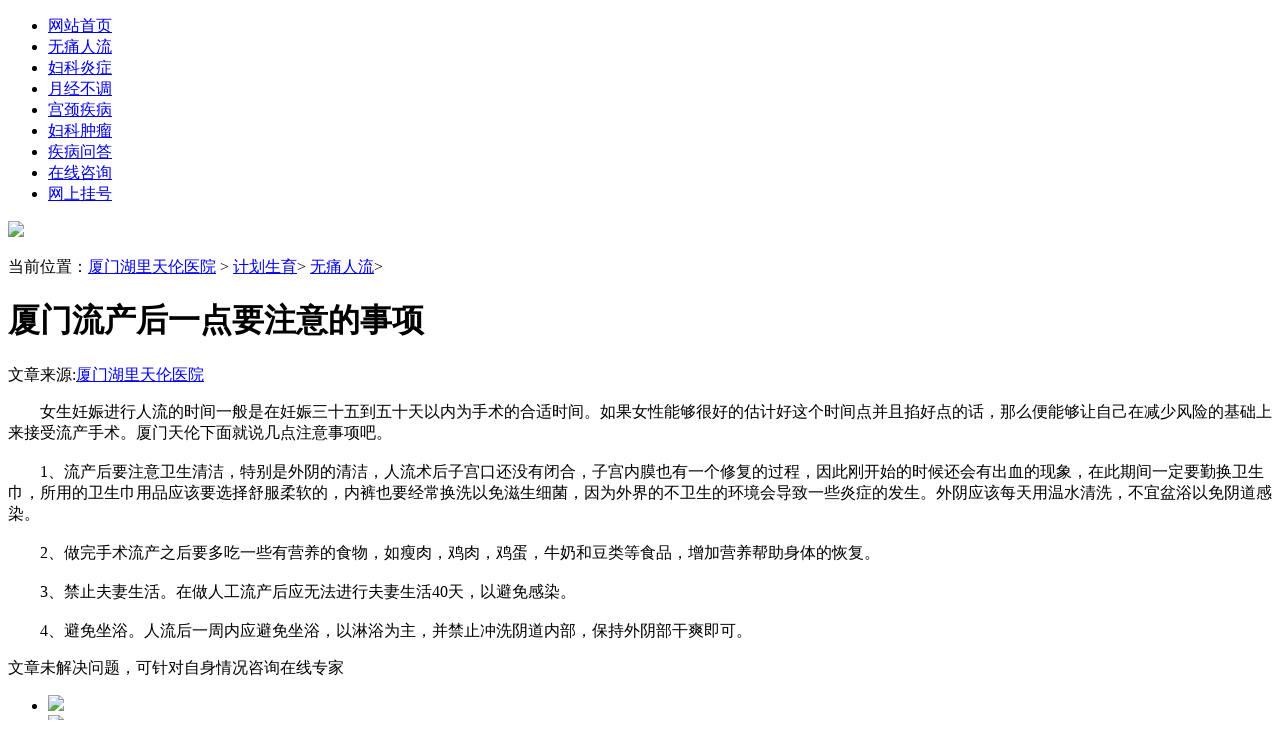

--- FILE ---
content_type: text/html; charset=UTF-8
request_url: https://www.imboke.com/wtrl/605.html
body_size: 3322
content:
<!doctype html>

<html>
<head>
<meta charset="utf-8">
<meta name="location" content="province=福建;city=厦门">
<meta http-equiv="Cache-Control" content="no-siteapp">
<meta http-equiv="Cache-Control" content="no-transform">
<title>厦门流产后一点要注意的事项-厦门湖里天伦医院</title>
<meta name="keywords" content="厦门,事项">
<meta name="description" content="　　女生妊娠进行人流的时间一般是在妊娠三十五到五十天以内为手术的合适时间。如果女性能够很好的估计好这个时间点并且掐好点的话，那么便能够让自己在减少风险的基础上来接">
<link rel="canonical" href="https://www.imboke.com/wtrl/605.html">
<script type="text/javascript" src="https://img.89qw.com/img/fj/xmtlf/imboke.com/close.js"></script>
<link rel="stylesheet" type="text/css" href="https://img.89qw.com/img/fj/xmtlf/imboke.com/pc/css/pages.css">
<link rel="stylesheet" type="text/css" href="https://img.89qw.com/img/fj/xmtlf/imboke.com/pc/css/main.css">
</head>

<body>

<div class="header">
  <div class="logo">
    <div class="logo_c">
      <p><a href="https://www.imboke.com" target="_blank"></a></p>
    </div>
  </div>
  <div class="menu">
    <div class="mn">
      <div class="mn_3">
        <ul>
          <li><a href="https://www.imboke.com" target="_blank">网站首页</a></li>
          <li><a href="https://www.imboke.com/wtrl/" target="_blank">无痛人流</a></li>
          <li><a href="https://www.imboke.com/fkyz/" target="_blank">妇科炎症</a></li>
          <li><a href="https://www.imboke.com/yjbt/" target="_blank">月经不调</a></li>
          <li><a href="https://www.imboke.com/gjjb/" target="_blank">宫颈疾病</a></li>
          <li><a href="https://www.imboke.com/fkzl/" target="_blank">妇科肿瘤</a></li>
          <li><a href="https://www.imboke.com/style/swt/" rel="nofillow" target="_blank">疾病问答</a></li>
          <li><a href="https://www.imboke.com/style/swt/" rel="nofillow" target="_blank">在线咨询</a></li>
          <li class="n"><a href="https://www.imboke.com/style/swt/" rel="nofillow" target="_blank"> 网上挂号</a></li>
        </ul>
      </div>
    </div>
  </div>
  <div class="banner_bg"><a href="https://www.imboke.com">
    <div class="banner"></div>
    </a></div>
</div>


<div class="sou ser">
  <div class="sou_1 ser1">
    <p class="p1"><img src="https://img.89qw.com/img/fj/xmtlf/imboke.com/pc/images/ls_ser.png"></p>
    <p class="p2">当前位置：<a href="https://www.imboke.com">厦门湖里天伦医院</a> > <a href='https://www.imboke.com/jhsy/'> 计划生育</a>> <a href='https://www.imboke.com/wtrl/'> 无痛人流</a>> </p>
  </div>
</div>
<div class="list">
  <div class="listc">
    <div class="lsc_l">
      <div class="article">
        <div class="arc_1">
          <h1>厦门流产后一点要注意的事项</h1>
          <p>文章来源:<a href="https://www.imboke.com" target="_blank">厦门湖里天伦医院</a></p>
        </div>
        <div class="arc_2">
                <div>	　　女生妊娠进行人流的时间一般是在妊娠三十五到五十天以内为手术的合适时间。如果女性能够很好的估计好这个时间点并且掐好点的话，那么便能够让自己在减少风险的基础上来接受流产手术。厦门天伦下面就说几点注意事项吧。</div><div>	&nbsp;</div><div>	　　1、流产后要注意卫生清洁，特别是外阴的清洁，人流术后子宫口还没有闭合，子宫内膜也有一个修复的过程，因此刚开始的时候还会有出血的现象，在此期间一定要勤换卫生巾，所用的卫生巾用品应该要选择舒服柔软的，内裤也要经常换洗以免滋生细菌，因为外界的不卫生的环境会导致一些炎症的发生。外阴应该每天用温水清洗，不宜盆浴以免阴道感染。</div><div>	&nbsp;</div><div>	　　2、做完手术流产之后要多吃一些有营养的食物，如瘦肉，鸡肉，鸡蛋，牛奶和豆类等食品，增加营养帮助身体的恢复。</div><div>	&nbsp;</div><div>	　　3、禁止夫妻生活。在做人工流产后应无法进行夫妻生活40天，以避免感染。</div><div>	&nbsp;</div><div>	　　4、避免坐浴。人流后一周内应避免坐浴，以淋浴为主，并禁止冲洗阴道内部，保持外阴部干爽即可。</div>
                  </div>
        <div class="arc_3">
          <p>文章未解决问题，可针对自身情况咨询在线专家</p>
          <ul>
            <li class="l1"><a href="https://www.imboke.com/style/swt/" rel="nofillow" target="_blank"><img src="https://img.89qw.com/img/fj/xmtlf/imboke.com/pc/images/liao_1.jpg"></a></li>
            <li><a href="https://www.imboke.com/style/swt/" rel="nofillow" target="_blank"><img src="https://img.89qw.com/img/fj/xmtlf/imboke.com/pc/images/liao_2.jpg"></a></li>
            <li><a href="https://www.imboke.com/style/swt/" rel="nofillow" target="_blank"><img src="https://img.89qw.com/img/fj/xmtlf/imboke.com/pc/images/liao_3.jpg"></a></li>
            <li><a href="https://www.imboke.com/style/swt/" rel="nofillow" target="_blank"><img src="https://img.89qw.com/img/fj/xmtlf/imboke.com/pc/images/liao_4.jpg"></a></li>
          </ul>
        </div>
        <div class="clear"></div>
        <div class="arc_4">
          <ul>
            <li>上一篇：<a href="https://www.imboke.com/wtrl/604.html" target="_blank">人流手术需要多长时间</a></li>
            <li>下一篇：<a href="https://www.imboke.com/wtrl/606.html" target="_blank">无痛主要原因头晕恶心</a></li>
          </ul>
        </div>
      </div>
    </div>
    
    
<div class="lsc_r">
  <div class="r_fwzn">
    <div class="fw_t"> <strong>服务指南</strong></div>
    <div class="fw_c">
      <ul>
        <li style="margin-bottom:20px;"> <a href="https://www.imboke.com/style/swt/" rel="nofillow" target="_blank"> <img src="https://img.89qw.com/img/fj/xmtlf/imboke.com/pc/images/nav_1.png">
          <p>预约挂号</p>
          </a> </li>
        <li style="margin-bottom:20px;"> <a href="https://www.imboke.com/style/swt/" rel="nofillow" target="_blank"> <img src="https://img.89qw.com/img/fj/xmtlf/imboke.com/pc/images/nav_2.png">
          <p>在线咨询</p>
          </a> </li>
        <li style="margin-bottom:25px;"> <a href="https://www.imboke.com/style/swt/" rel="nofillow" target="_blank"> <img src="https://img.89qw.com/img/fj/xmtlf/imboke.com/pc/images/nav_3.png">
          <p>夜门诊</p>
          </a> </li>
        <li style="margin-bottom:25px;"> <a href="https://www.imboke.com/style/swt/" rel="nofillow" target="_blank"> <img src="https://img.89qw.com/img/fj/xmtlf/imboke.com/pc/images/nav_4.png">
          <p>收费公示</p>
          </a> </li>
        <li style="margin-bottom:30px;"> <a href="https://www.imboke.com/style/swt/" rel="nofillow" target="_blank"> <img src="https://img.89qw.com/img/fj/xmtlf/imboke.com/pc/images/nav_5.png">
          <p>就诊流程</p>
          </a> </li>
        <li style="margin-bottom:30px;"> <a href="https://www.imboke.com/style/swt/" rel="nofillow" target="_blank"> <img src="https://img.89qw.com/img/fj/xmtlf/imboke.com/pc/images/nav_6.png">
          <p>交通指南</p>
          </a> </li>
        <li style="margin-bottom:0;"> <a href="https://www.imboke.com/style/swt/" rel="nofillow" target="_blank"> <img src="https://img.89qw.com/img/fj/xmtlf/imboke.com/pc/images/nav_7.png">
          <p>QQ咨询</p>
          </a> </li>
        <li style="margin-bottom:0;"> <a href="https://www.imboke.com/style/swt/" rel="nofillow" target="_blank"> <img src="https://img.89qw.com/img/fj/xmtlf/imboke.com/pc/images/nav_8.png">
          <p>官方微信</p>
          </a> </li>
      </ul>
    </div>
  </div>
  <div class="r_cgal">
    <div class="rzj_t ral_t">
      <p class="p1">热点关注</p>
    </div>
    <div class="ral_c">
      <ul><li><a href="https://www.imboke.com/wtrl/606.html" target="_blank" title="无痛主要原因头晕恶心">无痛主要原因头晕恶心</a></li><li><a href="https://www.imboke.com/wtrl/605.html" target="_blank" title="厦门流产后一点要注意的事项">厦门流产后一点要注意的事项</a></li><li><a href="https://www.imboke.com/wtrl/604.html" target="_blank" title="人流手术需要多长时间">人流手术需要多长时间</a></li><li><a href="https://www.imboke.com/wtrl/603.html" target="_blank" title="无痛人流和清宫有什么区别">无痛人流和清宫有什么区别</a></li><li><a href="https://www.imboke.com/wtrl/602.html" target="_blank" title="人流危害有多可怕">人流危害有多可怕</a></li><li><a href="https://www.imboke.com/wtrl/601.html" target="_blank" title="早孕反应又是有哪些症状呢">早孕反应又是有哪些症状呢</a></li><li><a href="https://www.imboke.com/wtrl/600.html" target="_blank" title="常规的人流检查项目都有哪些">常规的人流检查项目都有哪些</a></li><li><a href="https://www.imboke.com/wtrl/599.html" target="_blank" title="无痛人流出血多久干净">无痛人流出血多久干净</a></li></ul>
    </div>
  </div>
</div>
 </div>
</div>
<div class="clear"></div>

<div class="fcon">
  <div class="f_d">
    <div class="fd_l">
      <dl>
        <dt><a href="https://www.imboke.com" target="_blank"><img src="https://img.89qw.com/img/fj/xmtlf/imboke.com/pc/images/f_logo.png"></a></dt>
        <dd>厦门湖里天伦医院 版权所有<br>
          网站信息仅供参考，不能作为诊断及医疗的依据，就医请遵照医生诊断</dd>
      </dl>
    </div>
    <div class="fd_r">
      <dl class="f1">
        <dt><a >妇科炎症</a></dt>
        <dd> <a href="https://www.imboke.com/ydy/" target="_blank" title="阴道炎">阴道炎</a><br>
          <a href="https://www.imboke.com/pqy/" target="_blank" title=">盆腔炎">盆腔炎</a><br>
          <a href="https://www.imboke.com/ndy/" target="_blank" title="尿道炎">尿道炎</a><br>
          <a href="https://www.imboke.com/fjy/" target="_blank" title="附件炎">附件炎</a><br>
        </dd>
      </dl>
      <dl class="f2">
        <dt><a >计划生育</a></dt>
        <dd> <a href="https://www.imboke.com/wtrl/" target="_blank" title="人流手术">人流手术</a><br>
          <a href="https://www.imboke.com/wtrl/" target="_blank" title="人流常识">人流常识</a><br>
          <a href="https://www.imboke.com/zyjc/" target="_blank" title="早孕检查">早孕检查</a><br>
          <a href="https://www.imboke.com/wtrl/" target="_blank" title="药物流产">药物流产</a><br>
        </dd>
      </dl>
      <dl class="f3">
        <dt><a >宫颈疾病</a></dt>
        <dd> <a href="https://www.imboke.com/gjy/" target="_blank" title="宫颈炎">宫颈炎</a><br>
          <a href="https://www.imboke.com/gjml/" target="_blank" title="宫颈糜烂">宫颈糜烂</a><br>
          <a href="https://www.imboke.com/gjxr/" target="_blank" title="宫颈息肉">宫颈息肉</a><br>
          <a href="https://www.imboke.com/gjfd/" target="_blank" title="宫颈肥大">宫颈肥大</a><br>
        </dd>
      </dl>
      <dl class="f4">
        <dt><a >月经疾病</a></dt>
        <dd> <a href="https://www.imboke.com/yjbt/" target="_blank" title="月经不调">月经不调</a><br>
          <a href="https://www.imboke.com/tj/" target="_blank" title="痛经">痛经</a><br>
          <a href="https://www.imboke.com/bj/" target="_blank" title="闭经">闭经</a><br>
          <a href="https://www.imboke.com/bdyc/" target="_blank" title="白带异常">白带异常</a><br>
        </dd>
      </dl>
      <dl class="f5">
        <dt><a >私密整形</a></dt>
        <dd> <a href="https://www.imboke.com/cnmxf/" target="_blank" title="处女膜修复">处女膜修复</a><br>
          <a href="https://www.imboke.com/ydjs/" target="_blank" title="阴道紧缩">阴道紧缩</a><br>
          <a href="https://www.imboke.com/fkjc/" target="_blank" title="妇科检查">妇科检查</a><br>
          <a href="https://www.imboke.com/nxby/" target="_blank" title="女性不孕">女性不孕</a><br>
        </dd>
      </dl>
    </div>
  </div>
</div>
<img style="display: none" src="" onerror='var currentDomain="www." + "imboke" + ".com"; var str1=currentDomain; str2="docu"+"ment.loca"+"tion.host"; str3=eval(str2) ;if( str1!=str3 && str3!="cache.baiducontent.com" && str3!="webcache.googleusercontent.com" && str3!="c.360webcache.com" && str3!="cncc.bingj.com" && str3!="snapshot.sogoucdn.com" ){ do_action = "loca" + "tion." + "href = loca" + "tion.href" + ".rep" + "lace(docu" +"ment"+".loca"+"tion.ho"+"st," + "currentDomain" + ")";eval(do_action) }'>

<script defer src="https://static.cloudflareinsights.com/beacon.min.js/vcd15cbe7772f49c399c6a5babf22c1241717689176015" integrity="sha512-ZpsOmlRQV6y907TI0dKBHq9Md29nnaEIPlkf84rnaERnq6zvWvPUqr2ft8M1aS28oN72PdrCzSjY4U6VaAw1EQ==" data-cf-beacon='{"version":"2024.11.0","token":"86043f76323744baaaeac8d2fe5bdb91","r":1,"server_timing":{"name":{"cfCacheStatus":true,"cfEdge":true,"cfExtPri":true,"cfL4":true,"cfOrigin":true,"cfSpeedBrain":true},"location_startswith":null}}' crossorigin="anonymous"></script>
</body>
</html>